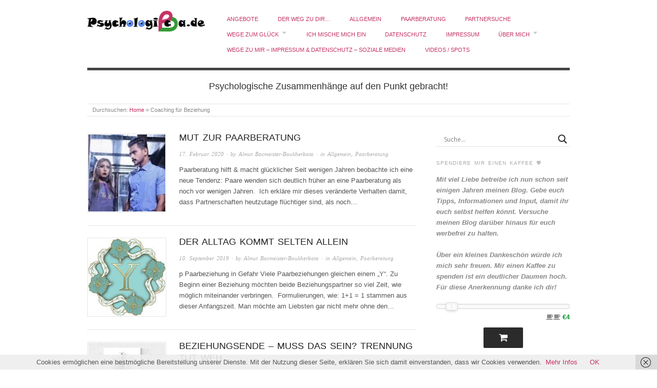

--- FILE ---
content_type: text/html; charset=UTF-8
request_url: https://psychologica.de/tag/coaching-fuer-beziehung/
body_size: 18291
content:
<!doctype html>
<html lang="de">
<head>
<meta http-equiv="Content-Type" content="text/html; charset=UTF-8" />
<meta http-equiv="X-UA-Compatible" content="IE=edge,chrome=1">
    
<!-- Mobile viewport optimized -->
<meta name="viewport" content="width=device-width,initial-scale=1">


<!-- Title -->
<link rel="profile" href="http://gmpg.org/xfn/11" />
<link rel="pingback" href="https://psychologica.de/xmlrpc.php" />

<!-- WP Head -->
<title>Coaching für Beziehung &#8211; Psychologica</title>
<meta name='robots' content='max-image-preview:large' />
	<style>img:is([sizes="auto" i], [sizes^="auto," i]) { contain-intrinsic-size: 3000px 1500px }</style>
	<meta name="generator" content="WordPress 6.8.3" />
<meta name="template" content="Origin 0.6.0" />
<link rel='dns-prefetch' href='//www.googletagmanager.com' />
<link rel='dns-prefetch' href='//stats.wp.com' />
<link rel='dns-prefetch' href='//netdna.bootstrapcdn.com' />
<link rel="alternate" type="application/rss+xml" title="Psychologica &raquo; Feed" href="https://psychologica.de/feed/" />
<link rel="alternate" type="application/rss+xml" title="Psychologica &raquo; Kommentar-Feed" href="https://psychologica.de/comments/feed/" />
<link rel="alternate" type="application/rss+xml" title="Psychologica &raquo; Coaching für Beziehung Schlagwort-Feed" href="https://psychologica.de/tag/coaching-fuer-beziehung/feed/" />
<script type="text/javascript">
/* <![CDATA[ */
window._wpemojiSettings = {"baseUrl":"https:\/\/s.w.org\/images\/core\/emoji\/16.0.1\/72x72\/","ext":".png","svgUrl":"https:\/\/s.w.org\/images\/core\/emoji\/16.0.1\/svg\/","svgExt":".svg","source":{"concatemoji":"https:\/\/psychologica.de\/wp-includes\/js\/wp-emoji-release.min.js?ver=6.8.3"}};
/*! This file is auto-generated */
!function(s,n){var o,i,e;function c(e){try{var t={supportTests:e,timestamp:(new Date).valueOf()};sessionStorage.setItem(o,JSON.stringify(t))}catch(e){}}function p(e,t,n){e.clearRect(0,0,e.canvas.width,e.canvas.height),e.fillText(t,0,0);var t=new Uint32Array(e.getImageData(0,0,e.canvas.width,e.canvas.height).data),a=(e.clearRect(0,0,e.canvas.width,e.canvas.height),e.fillText(n,0,0),new Uint32Array(e.getImageData(0,0,e.canvas.width,e.canvas.height).data));return t.every(function(e,t){return e===a[t]})}function u(e,t){e.clearRect(0,0,e.canvas.width,e.canvas.height),e.fillText(t,0,0);for(var n=e.getImageData(16,16,1,1),a=0;a<n.data.length;a++)if(0!==n.data[a])return!1;return!0}function f(e,t,n,a){switch(t){case"flag":return n(e,"\ud83c\udff3\ufe0f\u200d\u26a7\ufe0f","\ud83c\udff3\ufe0f\u200b\u26a7\ufe0f")?!1:!n(e,"\ud83c\udde8\ud83c\uddf6","\ud83c\udde8\u200b\ud83c\uddf6")&&!n(e,"\ud83c\udff4\udb40\udc67\udb40\udc62\udb40\udc65\udb40\udc6e\udb40\udc67\udb40\udc7f","\ud83c\udff4\u200b\udb40\udc67\u200b\udb40\udc62\u200b\udb40\udc65\u200b\udb40\udc6e\u200b\udb40\udc67\u200b\udb40\udc7f");case"emoji":return!a(e,"\ud83e\udedf")}return!1}function g(e,t,n,a){var r="undefined"!=typeof WorkerGlobalScope&&self instanceof WorkerGlobalScope?new OffscreenCanvas(300,150):s.createElement("canvas"),o=r.getContext("2d",{willReadFrequently:!0}),i=(o.textBaseline="top",o.font="600 32px Arial",{});return e.forEach(function(e){i[e]=t(o,e,n,a)}),i}function t(e){var t=s.createElement("script");t.src=e,t.defer=!0,s.head.appendChild(t)}"undefined"!=typeof Promise&&(o="wpEmojiSettingsSupports",i=["flag","emoji"],n.supports={everything:!0,everythingExceptFlag:!0},e=new Promise(function(e){s.addEventListener("DOMContentLoaded",e,{once:!0})}),new Promise(function(t){var n=function(){try{var e=JSON.parse(sessionStorage.getItem(o));if("object"==typeof e&&"number"==typeof e.timestamp&&(new Date).valueOf()<e.timestamp+604800&&"object"==typeof e.supportTests)return e.supportTests}catch(e){}return null}();if(!n){if("undefined"!=typeof Worker&&"undefined"!=typeof OffscreenCanvas&&"undefined"!=typeof URL&&URL.createObjectURL&&"undefined"!=typeof Blob)try{var e="postMessage("+g.toString()+"("+[JSON.stringify(i),f.toString(),p.toString(),u.toString()].join(",")+"));",a=new Blob([e],{type:"text/javascript"}),r=new Worker(URL.createObjectURL(a),{name:"wpTestEmojiSupports"});return void(r.onmessage=function(e){c(n=e.data),r.terminate(),t(n)})}catch(e){}c(n=g(i,f,p,u))}t(n)}).then(function(e){for(var t in e)n.supports[t]=e[t],n.supports.everything=n.supports.everything&&n.supports[t],"flag"!==t&&(n.supports.everythingExceptFlag=n.supports.everythingExceptFlag&&n.supports[t]);n.supports.everythingExceptFlag=n.supports.everythingExceptFlag&&!n.supports.flag,n.DOMReady=!1,n.readyCallback=function(){n.DOMReady=!0}}).then(function(){return e}).then(function(){var e;n.supports.everything||(n.readyCallback(),(e=n.source||{}).concatemoji?t(e.concatemoji):e.wpemoji&&e.twemoji&&(t(e.twemoji),t(e.wpemoji)))}))}((window,document),window._wpemojiSettings);
/* ]]> */
</script>
<link rel='stylesheet' id='style-css' href='https://psychologica.de/wp-content/themes/origin/style.css?ver=0.6.0' type='text/css' media='all' />
<link rel='stylesheet' id='font-awesome-css' href='//netdna.bootstrapcdn.com/font-awesome/4.7.0/css/font-awesome.css?ver=6.8.3' type='text/css' media='all' />
<link rel='stylesheet' id='jquery-noui-slider-css' href='https://psychologica.de/wp-content/plugins/tinycoffee/js/nouislider.jquery.min.css?ver=6.8.3' type='text/css' media='all' />
<link rel='stylesheet' id='tinycoffee-css' href='https://psychologica.de/wp-content/plugins/tinycoffee/css/tinycoffee.min.css?ver=0.3.0' type='text/css' media='all' />
<style id='wp-emoji-styles-inline-css' type='text/css'>

	img.wp-smiley, img.emoji {
		display: inline !important;
		border: none !important;
		box-shadow: none !important;
		height: 1em !important;
		width: 1em !important;
		margin: 0 0.07em !important;
		vertical-align: -0.1em !important;
		background: none !important;
		padding: 0 !important;
	}
</style>
<link rel='stylesheet' id='wp-block-library-css' href='https://psychologica.de/wp-includes/css/dist/block-library/style.min.css?ver=6.8.3' type='text/css' media='all' />
<style id='classic-theme-styles-inline-css' type='text/css'>
/*! This file is auto-generated */
.wp-block-button__link{color:#fff;background-color:#32373c;border-radius:9999px;box-shadow:none;text-decoration:none;padding:calc(.667em + 2px) calc(1.333em + 2px);font-size:1.125em}.wp-block-file__button{background:#32373c;color:#fff;text-decoration:none}
</style>
<link rel='stylesheet' id='mediaelement-css' href='https://psychologica.de/wp-includes/js/mediaelement/mediaelementplayer-legacy.min.css?ver=4.2.17' type='text/css' media='all' />
<link rel='stylesheet' id='wp-mediaelement-css' href='https://psychologica.de/wp-includes/js/mediaelement/wp-mediaelement.min.css?ver=6.8.3' type='text/css' media='all' />
<style id='jetpack-sharing-buttons-style-inline-css' type='text/css'>
.jetpack-sharing-buttons__services-list{display:flex;flex-direction:row;flex-wrap:wrap;gap:0;list-style-type:none;margin:5px;padding:0}.jetpack-sharing-buttons__services-list.has-small-icon-size{font-size:12px}.jetpack-sharing-buttons__services-list.has-normal-icon-size{font-size:16px}.jetpack-sharing-buttons__services-list.has-large-icon-size{font-size:24px}.jetpack-sharing-buttons__services-list.has-huge-icon-size{font-size:36px}@media print{.jetpack-sharing-buttons__services-list{display:none!important}}.editor-styles-wrapper .wp-block-jetpack-sharing-buttons{gap:0;padding-inline-start:0}ul.jetpack-sharing-buttons__services-list.has-background{padding:1.25em 2.375em}
</style>
<style id='global-styles-inline-css' type='text/css'>
:root{--wp--preset--aspect-ratio--square: 1;--wp--preset--aspect-ratio--4-3: 4/3;--wp--preset--aspect-ratio--3-4: 3/4;--wp--preset--aspect-ratio--3-2: 3/2;--wp--preset--aspect-ratio--2-3: 2/3;--wp--preset--aspect-ratio--16-9: 16/9;--wp--preset--aspect-ratio--9-16: 9/16;--wp--preset--color--black: #000000;--wp--preset--color--cyan-bluish-gray: #abb8c3;--wp--preset--color--white: #ffffff;--wp--preset--color--pale-pink: #f78da7;--wp--preset--color--vivid-red: #cf2e2e;--wp--preset--color--luminous-vivid-orange: #ff6900;--wp--preset--color--luminous-vivid-amber: #fcb900;--wp--preset--color--light-green-cyan: #7bdcb5;--wp--preset--color--vivid-green-cyan: #00d084;--wp--preset--color--pale-cyan-blue: #8ed1fc;--wp--preset--color--vivid-cyan-blue: #0693e3;--wp--preset--color--vivid-purple: #9b51e0;--wp--preset--gradient--vivid-cyan-blue-to-vivid-purple: linear-gradient(135deg,rgba(6,147,227,1) 0%,rgb(155,81,224) 100%);--wp--preset--gradient--light-green-cyan-to-vivid-green-cyan: linear-gradient(135deg,rgb(122,220,180) 0%,rgb(0,208,130) 100%);--wp--preset--gradient--luminous-vivid-amber-to-luminous-vivid-orange: linear-gradient(135deg,rgba(252,185,0,1) 0%,rgba(255,105,0,1) 100%);--wp--preset--gradient--luminous-vivid-orange-to-vivid-red: linear-gradient(135deg,rgba(255,105,0,1) 0%,rgb(207,46,46) 100%);--wp--preset--gradient--very-light-gray-to-cyan-bluish-gray: linear-gradient(135deg,rgb(238,238,238) 0%,rgb(169,184,195) 100%);--wp--preset--gradient--cool-to-warm-spectrum: linear-gradient(135deg,rgb(74,234,220) 0%,rgb(151,120,209) 20%,rgb(207,42,186) 40%,rgb(238,44,130) 60%,rgb(251,105,98) 80%,rgb(254,248,76) 100%);--wp--preset--gradient--blush-light-purple: linear-gradient(135deg,rgb(255,206,236) 0%,rgb(152,150,240) 100%);--wp--preset--gradient--blush-bordeaux: linear-gradient(135deg,rgb(254,205,165) 0%,rgb(254,45,45) 50%,rgb(107,0,62) 100%);--wp--preset--gradient--luminous-dusk: linear-gradient(135deg,rgb(255,203,112) 0%,rgb(199,81,192) 50%,rgb(65,88,208) 100%);--wp--preset--gradient--pale-ocean: linear-gradient(135deg,rgb(255,245,203) 0%,rgb(182,227,212) 50%,rgb(51,167,181) 100%);--wp--preset--gradient--electric-grass: linear-gradient(135deg,rgb(202,248,128) 0%,rgb(113,206,126) 100%);--wp--preset--gradient--midnight: linear-gradient(135deg,rgb(2,3,129) 0%,rgb(40,116,252) 100%);--wp--preset--font-size--small: 13px;--wp--preset--font-size--medium: 20px;--wp--preset--font-size--large: 36px;--wp--preset--font-size--x-large: 42px;--wp--preset--spacing--20: 0.44rem;--wp--preset--spacing--30: 0.67rem;--wp--preset--spacing--40: 1rem;--wp--preset--spacing--50: 1.5rem;--wp--preset--spacing--60: 2.25rem;--wp--preset--spacing--70: 3.38rem;--wp--preset--spacing--80: 5.06rem;--wp--preset--shadow--natural: 6px 6px 9px rgba(0, 0, 0, 0.2);--wp--preset--shadow--deep: 12px 12px 50px rgba(0, 0, 0, 0.4);--wp--preset--shadow--sharp: 6px 6px 0px rgba(0, 0, 0, 0.2);--wp--preset--shadow--outlined: 6px 6px 0px -3px rgba(255, 255, 255, 1), 6px 6px rgba(0, 0, 0, 1);--wp--preset--shadow--crisp: 6px 6px 0px rgba(0, 0, 0, 1);}:where(.is-layout-flex){gap: 0.5em;}:where(.is-layout-grid){gap: 0.5em;}body .is-layout-flex{display: flex;}.is-layout-flex{flex-wrap: wrap;align-items: center;}.is-layout-flex > :is(*, div){margin: 0;}body .is-layout-grid{display: grid;}.is-layout-grid > :is(*, div){margin: 0;}:where(.wp-block-columns.is-layout-flex){gap: 2em;}:where(.wp-block-columns.is-layout-grid){gap: 2em;}:where(.wp-block-post-template.is-layout-flex){gap: 1.25em;}:where(.wp-block-post-template.is-layout-grid){gap: 1.25em;}.has-black-color{color: var(--wp--preset--color--black) !important;}.has-cyan-bluish-gray-color{color: var(--wp--preset--color--cyan-bluish-gray) !important;}.has-white-color{color: var(--wp--preset--color--white) !important;}.has-pale-pink-color{color: var(--wp--preset--color--pale-pink) !important;}.has-vivid-red-color{color: var(--wp--preset--color--vivid-red) !important;}.has-luminous-vivid-orange-color{color: var(--wp--preset--color--luminous-vivid-orange) !important;}.has-luminous-vivid-amber-color{color: var(--wp--preset--color--luminous-vivid-amber) !important;}.has-light-green-cyan-color{color: var(--wp--preset--color--light-green-cyan) !important;}.has-vivid-green-cyan-color{color: var(--wp--preset--color--vivid-green-cyan) !important;}.has-pale-cyan-blue-color{color: var(--wp--preset--color--pale-cyan-blue) !important;}.has-vivid-cyan-blue-color{color: var(--wp--preset--color--vivid-cyan-blue) !important;}.has-vivid-purple-color{color: var(--wp--preset--color--vivid-purple) !important;}.has-black-background-color{background-color: var(--wp--preset--color--black) !important;}.has-cyan-bluish-gray-background-color{background-color: var(--wp--preset--color--cyan-bluish-gray) !important;}.has-white-background-color{background-color: var(--wp--preset--color--white) !important;}.has-pale-pink-background-color{background-color: var(--wp--preset--color--pale-pink) !important;}.has-vivid-red-background-color{background-color: var(--wp--preset--color--vivid-red) !important;}.has-luminous-vivid-orange-background-color{background-color: var(--wp--preset--color--luminous-vivid-orange) !important;}.has-luminous-vivid-amber-background-color{background-color: var(--wp--preset--color--luminous-vivid-amber) !important;}.has-light-green-cyan-background-color{background-color: var(--wp--preset--color--light-green-cyan) !important;}.has-vivid-green-cyan-background-color{background-color: var(--wp--preset--color--vivid-green-cyan) !important;}.has-pale-cyan-blue-background-color{background-color: var(--wp--preset--color--pale-cyan-blue) !important;}.has-vivid-cyan-blue-background-color{background-color: var(--wp--preset--color--vivid-cyan-blue) !important;}.has-vivid-purple-background-color{background-color: var(--wp--preset--color--vivid-purple) !important;}.has-black-border-color{border-color: var(--wp--preset--color--black) !important;}.has-cyan-bluish-gray-border-color{border-color: var(--wp--preset--color--cyan-bluish-gray) !important;}.has-white-border-color{border-color: var(--wp--preset--color--white) !important;}.has-pale-pink-border-color{border-color: var(--wp--preset--color--pale-pink) !important;}.has-vivid-red-border-color{border-color: var(--wp--preset--color--vivid-red) !important;}.has-luminous-vivid-orange-border-color{border-color: var(--wp--preset--color--luminous-vivid-orange) !important;}.has-luminous-vivid-amber-border-color{border-color: var(--wp--preset--color--luminous-vivid-amber) !important;}.has-light-green-cyan-border-color{border-color: var(--wp--preset--color--light-green-cyan) !important;}.has-vivid-green-cyan-border-color{border-color: var(--wp--preset--color--vivid-green-cyan) !important;}.has-pale-cyan-blue-border-color{border-color: var(--wp--preset--color--pale-cyan-blue) !important;}.has-vivid-cyan-blue-border-color{border-color: var(--wp--preset--color--vivid-cyan-blue) !important;}.has-vivid-purple-border-color{border-color: var(--wp--preset--color--vivid-purple) !important;}.has-vivid-cyan-blue-to-vivid-purple-gradient-background{background: var(--wp--preset--gradient--vivid-cyan-blue-to-vivid-purple) !important;}.has-light-green-cyan-to-vivid-green-cyan-gradient-background{background: var(--wp--preset--gradient--light-green-cyan-to-vivid-green-cyan) !important;}.has-luminous-vivid-amber-to-luminous-vivid-orange-gradient-background{background: var(--wp--preset--gradient--luminous-vivid-amber-to-luminous-vivid-orange) !important;}.has-luminous-vivid-orange-to-vivid-red-gradient-background{background: var(--wp--preset--gradient--luminous-vivid-orange-to-vivid-red) !important;}.has-very-light-gray-to-cyan-bluish-gray-gradient-background{background: var(--wp--preset--gradient--very-light-gray-to-cyan-bluish-gray) !important;}.has-cool-to-warm-spectrum-gradient-background{background: var(--wp--preset--gradient--cool-to-warm-spectrum) !important;}.has-blush-light-purple-gradient-background{background: var(--wp--preset--gradient--blush-light-purple) !important;}.has-blush-bordeaux-gradient-background{background: var(--wp--preset--gradient--blush-bordeaux) !important;}.has-luminous-dusk-gradient-background{background: var(--wp--preset--gradient--luminous-dusk) !important;}.has-pale-ocean-gradient-background{background: var(--wp--preset--gradient--pale-ocean) !important;}.has-electric-grass-gradient-background{background: var(--wp--preset--gradient--electric-grass) !important;}.has-midnight-gradient-background{background: var(--wp--preset--gradient--midnight) !important;}.has-small-font-size{font-size: var(--wp--preset--font-size--small) !important;}.has-medium-font-size{font-size: var(--wp--preset--font-size--medium) !important;}.has-large-font-size{font-size: var(--wp--preset--font-size--large) !important;}.has-x-large-font-size{font-size: var(--wp--preset--font-size--x-large) !important;}
:where(.wp-block-post-template.is-layout-flex){gap: 1.25em;}:where(.wp-block-post-template.is-layout-grid){gap: 1.25em;}
:where(.wp-block-columns.is-layout-flex){gap: 2em;}:where(.wp-block-columns.is-layout-grid){gap: 2em;}
:root :where(.wp-block-pullquote){font-size: 1.5em;line-height: 1.6;}
</style>
<link rel='stylesheet' id='ts_fab_css-css' href='https://psychologica.de/wp-content/plugins/fancier-author-box/css/ts-fab.min.css?ver=1.4' type='text/css' media='all' />
<link rel='stylesheet' id='video_popup_close_icon-css' href='https://psychologica.de/wp-content/plugins/video-popup/css/vp-close-icon/close-button-icon.css?ver=1769057372' type='text/css' media='all' />
<link rel='stylesheet' id='oba_youtubepopup_css-css' href='https://psychologica.de/wp-content/plugins/video-popup/css/YouTubePopUp.css?ver=1769057372' type='text/css' media='all' />
<link rel='stylesheet' id='ppress-frontend-css' href='https://psychologica.de/wp-content/plugins/wp-user-avatar/assets/css/frontend.min.css?ver=4.16.5' type='text/css' media='all' />
<link rel='stylesheet' id='ppress-flatpickr-css' href='https://psychologica.de/wp-content/plugins/wp-user-avatar/assets/flatpickr/flatpickr.min.css?ver=4.16.5' type='text/css' media='all' />
<link rel='stylesheet' id='ppress-select2-css' href='https://psychologica.de/wp-content/plugins/wp-user-avatar/assets/select2/select2.min.css?ver=6.8.3' type='text/css' media='all' />
<link rel='stylesheet' id='category-sticky-post-css' href='https://psychologica.de/wp-content/plugins/category-sticky-post/css/plugin.css?ver=6.8.3' type='text/css' media='all' />
<link rel='stylesheet' id='origin_fancybox-stylesheet-css' href='https://psychologica.de/wp-content/themes/origin/js/fancybox/jquery.fancybox-1.3.4.css?ver=1' type='text/css' media='screen' />
<link rel='stylesheet' id='wpdreams-asl-basic-css' href='https://psychologica.de/wp-content/plugins/ajax-search-lite/css/style.basic.css?ver=4.13.1' type='text/css' media='all' />
<link rel='stylesheet' id='wpdreams-asl-instance-css' href='https://psychologica.de/wp-content/plugins/ajax-search-lite/css/style-underline.css?ver=4.13.1' type='text/css' media='all' />
<script type="text/javascript" src="https://psychologica.de/wp-includes/js/jquery/jquery.min.js?ver=3.7.1" id="jquery-core-js"></script>
<script type="text/javascript" src="https://psychologica.de/wp-includes/js/jquery/jquery-migrate.min.js?ver=3.4.1" id="jquery-migrate-js"></script>
<script type="text/javascript" src="https://psychologica.de/wp-content/plugins/fancier-author-box/js/ts-fab.min.js?ver=1.4" id="ts_fab_js-js"></script>
<script type="text/javascript" src="https://psychologica.de/wp-content/plugins/video-popup/js/YouTubePopUp.jquery.js?ver=1769057372" id="oba_youtubepopup_plugin-js"></script>
<script type="text/javascript" src="https://psychologica.de/wp-content/plugins/video-popup/js/YouTubePopUp.js?ver=1769057372" id="oba_youtubepopup_activate-js"></script>
<script type="text/javascript" src="https://psychologica.de/wp-content/plugins/wp-user-avatar/assets/flatpickr/flatpickr.min.js?ver=4.16.5" id="ppress-flatpickr-js"></script>
<script type="text/javascript" src="https://psychologica.de/wp-content/plugins/wp-user-avatar/assets/select2/select2.min.js?ver=4.16.5" id="ppress-select2-js"></script>

<!-- Google Tag (gtac.js) durch Site-Kit hinzugefügt -->
<!-- Von Site Kit hinzugefügtes Google-Analytics-Snippet -->
<script type="text/javascript" src="https://www.googletagmanager.com/gtag/js?id=G-DWG8E5XR61" id="google_gtagjs-js" async></script>
<script type="text/javascript" id="google_gtagjs-js-after">
/* <![CDATA[ */
window.dataLayer = window.dataLayer || [];function gtag(){dataLayer.push(arguments);}
gtag("set","linker",{"domains":["psychologica.de"]});
gtag("js", new Date());
gtag("set", "developer_id.dZTNiMT", true);
gtag("config", "G-DWG8E5XR61");
/* ]]> */
</script>
<link rel="https://api.w.org/" href="https://psychologica.de/wp-json/" /><link rel="alternate" title="JSON" type="application/json" href="https://psychologica.de/wp-json/wp/v2/tags/1125" /><link rel="EditURI" type="application/rsd+xml" title="RSD" href="https://psychologica.de/xmlrpc.php?rsd" />
		<!-- Custom Logo: hide header text -->
		<style id="custom-logo-css" type="text/css">
			.site-title, .site-description {
				position: absolute;
				clip-path: inset(50%);
			}
		</style>
		<link type="text/css" rel="stylesheet" href="http://psychologica.de/wp-content/plugins/category-rss-widget-menu/wp_cat_rss_style.css" />
<meta name="generator" content="Site Kit by Google 1.159.0" />		<script type='text/javascript'>
			var video_popup_unprm_general_settings = {
    			'unprm_r_border': ''
			};
		</script>
		<style>img#wpstats{display:none}</style>
		
	<style type="text/css">

		/* Font size. */
					html { font-size: 16px; }
		
		/* Font family. */
					body { font-family: 'Helvetica', serif; }
		
		/* Link color. */
					a, a:visited, #footer a:hover, .entry-title a:hover { color: #c53366; }
			#respond #submit, .button, a.button, .wpcf7-submit, #loginform .button-primary { background-color: #c53366; }
				a:hover, a:focus { color: #000; }

		/* Custom CSS. */
		
	
	</style>	

				<link rel="preconnect" href="https://fonts.gstatic.com" crossorigin />
				<link rel="preload" as="style" href="//fonts.googleapis.com/css?family=Open+Sans&display=swap" />
				<link rel="stylesheet" href="//fonts.googleapis.com/css?family=Open+Sans&display=swap" media="all" />
							            <style>
				            
					div[id*='ajaxsearchlitesettings'].searchsettings .asl_option_inner label {
						font-size: 0px !important;
						color: rgba(0, 0, 0, 0);
					}
					div[id*='ajaxsearchlitesettings'].searchsettings .asl_option_inner label:after {
						font-size: 11px !important;
						position: absolute;
						top: 0;
						left: 0;
						z-index: 1;
					}
					.asl_w_container {
						width: 100%;
						margin: 0px 0px 0px 0px;
						min-width: 200px;
					}
					div[id*='ajaxsearchlite'].asl_m {
						width: 100%;
					}
					div[id*='ajaxsearchliteres'].wpdreams_asl_results div.resdrg span.highlighted {
						font-weight: bold;
						color: rgba(217, 49, 43, 1);
						background-color: rgba(238, 238, 238, 1);
					}
					div[id*='ajaxsearchliteres'].wpdreams_asl_results .results img.asl_image {
						width: 70px;
						height: 70px;
						object-fit: cover;
					}
					div[id*='ajaxsearchlite'].asl_r .results {
						max-height: auto;
					}
					div[id*='ajaxsearchlite'].asl_r {
						position: absolute;
					}
				
						div.asl_r.asl_w.vertical .results .item::after {
							display: block;
							position: absolute;
							bottom: 0;
							content: '';
							height: 1px;
							width: 100%;
							background: #D8D8D8;
						}
						div.asl_r.asl_w.vertical .results .item.asl_last_item::after {
							display: none;
						}
								            </style>
			            		<style type="text/css" id="wp-custom-css">
			/*
Füge deinen eigenen CSS-Code nach diesem Kommentar hinter dem abschließenden Schrägstrich ein. 

Klicke auf das Hilfe-Symbol oben, um mehr zu erfahren.
*/

#branding {
  margin-top: 16px;
  margin-left: -4px;
  text-align: center;
}

#menu-primary li a {
    margin-left: 3.4em;
}
.hentry .entry-title {
 font-size: 18px;
 color: #ccc;
}
h2 {
  font-size: 15px;
}
#site-description {
  font-size: 18px;
}
.single-thumbnail {
  display: none;
}
		</style>
		
</head>

<body class="wordpress  de_DE parent-theme y2026 m01 d22 h06 thursday logged-out custom-header archive taxonomy taxonomy-post_tag taxonomy-post_tag-coaching-fuer-beziehung">

	
	<div id="container">
		
		<div class="wrap">

				
			<div id="header">
	
					
					<div id="branding">
						
							<a href="https://psychologica.de/" class="custom-logo-link" rel="home"><img width="245" height="50" src="https://psychologica.de/wp-content/uploads/PsychLogo240x50.jpg" class="custom-logo" alt="Psychologica" decoding="async" /></a>											<div class="site-title"><a href="https://psychologica.de/" rel="home">Psychologica</a></div>
				
											
					</div><!-- #branding -->
					
					
	
	<div id="menu-primary" class="site-navigation menu-container" role="navigation">

		<span class="menu-toggle">Menu</span>

		
		<div class="menu"><ul id="menu-primary-items" class="nav-menu"><li id="menu-item-5010" class="menu-item menu-item-type-post_type menu-item-object-page menu-item-5010"><a href="https://psychologica.de/angebote/">Angebote</a></li>
<li id="menu-item-4989" class="menu-item menu-item-type-post_type menu-item-object-page menu-item-home menu-item-4989"><a href="https://psychologica.de/">Der Weg zu dir…</a></li>
<li id="menu-item-4997" class="menu-item menu-item-type-taxonomy menu-item-object-category menu-item-4997"><a href="https://psychologica.de/category/allgemein/">Allgemein</a></li>
<li id="menu-item-5000" class="menu-item menu-item-type-taxonomy menu-item-object-category menu-item-5000"><a href="https://psychologica.de/category/paarberatung/">Paarberatung</a></li>
<li id="menu-item-5001" class="menu-item menu-item-type-taxonomy menu-item-object-category menu-item-5001"><a href="https://psychologica.de/category/partnersuche/">Partnersuche</a></li>
<li id="menu-item-5004" class="menu-item menu-item-type-taxonomy menu-item-object-category menu-item-has-children menu-item-5004"><a href="https://psychologica.de/category/wege-zum-glueck/">Wege zum Glück</a>
<ul class="sub-menu">
	<li id="menu-item-5002" class="menu-item menu-item-type-taxonomy menu-item-object-category menu-item-5002"><a href="https://psychologica.de/category/tipps-fuer-deine-gesundheit/">Tipps für deine Gesundheit</a></li>
</ul>
</li>
<li id="menu-item-4999" class="menu-item menu-item-type-taxonomy menu-item-object-category menu-item-4999"><a href="https://psychologica.de/category/ich-mische-mich-ein/">Ich mische mich ein</a></li>
<li id="menu-item-4990" class="menu-item menu-item-type-post_type menu-item-object-page menu-item-4990"><a href="https://psychologica.de/datenschutz/">Datenschutz</a></li>
<li id="menu-item-4992" class="menu-item menu-item-type-post_type menu-item-object-page menu-item-4992"><a href="https://psychologica.de/impressum/">Impressum</a></li>
<li id="menu-item-4994" class="menu-item menu-item-type-post_type menu-item-object-page menu-item-has-children menu-item-4994"><a href="https://psychologica.de/ueber-mich/">Über mich</a>
<ul class="sub-menu">
	<li id="menu-item-4993" class="menu-item menu-item-type-post_type menu-item-object-page menu-item-4993"><a href="https://psychologica.de/klienten-meinungen/">Klientenmeinungen</a></li>
</ul>
</li>
<li id="menu-item-4996" class="menu-item menu-item-type-post_type menu-item-object-page menu-item-4996"><a href="https://psychologica.de/wege-zu-mir/">Wege zu mir – Impressum &#038; Datenschutz – Soziale Medien</a></li>
<li id="menu-item-4995" class="menu-item menu-item-type-post_type menu-item-object-page menu-item-4995"><a href="https://psychologica.de/videos/">Videos / Spots</a></li>
</ul></div>
		
	</div><!-- #menu-primary .menu-container -->

	
					
					<div id="site-description"><span>Psychologische Zusammenhänge auf den Punkt gebracht!</span></div>	
						
				
		<div class="breadcrumb-trail breadcrumbs" itemprop="breadcrumb">
			<span class="trail-browse">Durchsuchen:</span> <span class="trail-begin"><a href="https://psychologica.de" title="Psychologica">Home</a></span>
			 <span class="sep">&raquo;</span> <span class="trail-end">Coaching für Beziehung</span>
		</div>	
			</div><!-- #header -->
	
				
				
			<div id="main">
	
				
	
	<div id="content">

		
		<div class="hfeed">

			
				
					
					<div id="post-5866" class="hentry post publish post-1 odd author-admin category-allgemein category-paarberatung post_tag-arbeit-an-der-beziehung post_tag-beratung post_tag-beziehungsarbeit post_tag-beziehungsprobleme post_tag-coaching-fuer-beziehung post_tag-eheberatung post_tag-ehetherapie post_tag-erfahrung post_tag-gefuehle post_tag-hilfe post_tag-liebe post_tag-paarberatung post_tag-paartherapie post_tag-sitzung post_tag-sitzungsdauer post_tag-therapiesitzung post_tag-unterstuetzung">		

						
						<a href="https://psychologica.de/mut-zur-paarberatung/" title="Mut zur Paarberatung"><img src="https://psychologica.de/wp-content/uploads/41E1802B-454D-4C85-B1DC-82480F65C8F6-150x150.jpeg" alt="Mut zur Paarberatung" class="thumbnail" /></a>
						<h1 class="post-title entry-title"><a href="https://psychologica.de/mut-zur-paarberatung/" title="Mut zur Paarberatung" rel="bookmark">Mut zur Paarberatung</a></h1>

						<div class="byline"><a href="https://psychologica.de/mut-zur-paarberatung/">17. Februar 2020</a> &middot; by <a href="https://psychologica.de/author/admin/" title="Beiträge von Almut Bacmeister-Boukherbata" rel="author">Almut Bacmeister-Boukherbata</a> &middot; in <a href="https://psychologica.de/category/allgemein/" rel="category tag">Allgemein</a>, <a href="https://psychologica.de/category/paarberatung/" rel="category tag">Paarberatung</a>  </div>

						<div class="entry-summary">
							
							<p>Paarberatung hilft &amp; macht glücklicher Seit wenigen Jahren beobachte ich eine neue Tendenz: Paare wenden sich deutlich früher an eine Paarberatung als noch vor wenigen Jahren.  Ich erkläre mir dieses veränderte Verhalten damit, dass Partnerschaften heutzutage flüchtiger sind, als noch&#8230;</p>
							
														
						</div><!-- .entry-summary -->

						
					</div><!-- .hentry -->

					
				
					
					<div id="post-5385" class="hentry post publish post-2 even alt author-admin category-allgemein category-paarberatung post_tag-alltag post_tag-alltag-entgegen-wirken post_tag-an-der-beziehung-arbeiten post_tag-beziehung post_tag-beziehung-in-gefahr post_tag-beziehungsarbeit post_tag-coaching-fuer-beziehung post_tag-eheberatung post_tag-gefahren-erkennen post_tag-paarberatung post_tag-partnerschaft">		

						
						<a href="https://psychologica.de/der-alltag-kommt-selten-allein/" title="Der Alltag kommt selten allein"><img src="https://psychologica.de/wp-content/uploads/8EEED6E7-B3CB-40AE-9FEF-5134F007B771-150x150.jpeg" alt="Der Alltag kommt selten allein" class="thumbnail" /></a>
						<h1 class="post-title entry-title"><a href="https://psychologica.de/der-alltag-kommt-selten-allein/" title="Der Alltag kommt selten allein" rel="bookmark">Der Alltag kommt selten allein</a></h1>

						<div class="byline"><a href="https://psychologica.de/der-alltag-kommt-selten-allein/">10. September 2019</a> &middot; by <a href="https://psychologica.de/author/admin/" title="Beiträge von Almut Bacmeister-Boukherbata" rel="author">Almut Bacmeister-Boukherbata</a> &middot; in <a href="https://psychologica.de/category/allgemein/" rel="category tag">Allgemein</a>, <a href="https://psychologica.de/category/paarberatung/" rel="category tag">Paarberatung</a>  </div>

						<div class="entry-summary">
							
							<p>p Paarbeziehung in Gefahr Viele Paarbeziehungen gleichen einem „Y“. Zu Beginn einer Beziehung möchten beide Beziehungspartner so viel Zeit, wie möglich miteinander verbringen.  Formulierungen, wie: 1+1 = 1 stammen aus dieser Anfangszeit. Man möchte am Liebsten gar nicht mehr ohne den&#8230;</p>
							
														
						</div><!-- .entry-summary -->

						
					</div><!-- .hentry -->

					
				
					
					<div id="post-3890" class="hentry post publish post-3 odd author-admin category-allgemein category-paarberatung post_tag-beziehungsende post_tag-beziehungsorientierte-gespraechsform post_tag-coaching-fuer-beziehung post_tag-eheberatung post_tag-ehetherapie post_tag-ende-einer-beziehung post_tag-es-nicht-zur-trennung-kommen-lasssen post_tag-gespraech post_tag-gespraeche post_tag-gespraechspartner-ernst-nehmen post_tag-handtuch-werfen post_tag-hilfe-fuer-partnerschaft post_tag-ich-will-mich-trennen post_tag-kommunikation post_tag-paarberatung post_tag-paartherapie post_tag-partner post_tag-partnerin post_tag-scheidung post_tag-scheidung-vermeiden post_tag-tauziehen post_tag-trennung post_tag-trennungswille">		

						
						<a href="https://psychologica.de/beziehungsende-muss-das-sein-trennung-tut-weh/" title="Beziehungsende - muss das sein? Trennung tut weh"><img src="https://psychologica.de/wp-content/uploads/Trennung-©-mohamed_hassan-pixabay.com-home-3216701_640-150x150.jpg" alt="Beziehungsende - muss das sein? Trennung tut weh" class="thumbnail" /></a>
						<h1 class="post-title entry-title"><a href="https://psychologica.de/beziehungsende-muss-das-sein-trennung-tut-weh/" title="Beziehungsende &#8211; muss das sein? Trennung tut weh" rel="bookmark">Beziehungsende &#8211; muss das sein? Trennung tut weh</a></h1>

						<div class="byline"><a href="https://psychologica.de/beziehungsende-muss-das-sein-trennung-tut-weh/">12. März 2018</a> &middot; by <a href="https://psychologica.de/author/admin/" title="Beiträge von Almut Bacmeister-Boukherbata" rel="author">Almut Bacmeister-Boukherbata</a> &middot; in <a href="https://psychologica.de/category/allgemein/" rel="category tag">Allgemein</a>, <a href="https://psychologica.de/category/paarberatung/" rel="category tag">Paarberatung</a>  </div>

						<div class="entry-summary">
							
							<p>Eine Beziehung retten  &#8222;Wehret den Anfängen&#8220;, ein Satz, der auch bei Beziehungen seine Bedeutung findet. Wer nämlich früh in seiner Beziehung einem Beziehungsende vorbeugt, der hat gute Chancen, niemals eine Trennung hinnehmen zu müssen. Was aber ist damit gemeint? Wie&#8230;</p>
							
														
						</div><!-- .entry-summary -->

						
					</div><!-- .hentry -->

					
				
			
		</div><!-- .hfeed -->

		
		
	
	
	</div><!-- #content -->

	
				
	
	<div id="sidebar-primary" class="sidebar">

		
		<section id="search-3" class="widget widget_search widget-widget_search"><div class="asl_w_container asl_w_container_1" data-id="1" data-instance="1">
	<div id='ajaxsearchlite1'
		 data-id="1"
		 data-instance="1"
		 class="asl_w asl_m asl_m_1 asl_m_1_1">
		<div class="probox">

	
	<div class='prosettings' style='display:none;' data-opened=0>
				<div class='innericon'>
			<svg version="1.1" xmlns="http://www.w3.org/2000/svg" xmlns:xlink="http://www.w3.org/1999/xlink" x="0px" y="0px" width="22" height="22" viewBox="0 0 512 512" enable-background="new 0 0 512 512" xml:space="preserve">
					<polygon transform = "rotate(90 256 256)" points="142.332,104.886 197.48,50 402.5,256 197.48,462 142.332,407.113 292.727,256 "/>
				</svg>
		</div>
	</div>

	
	
	<div class='proinput'>
        <form role="search" action='#' autocomplete="off"
			  aria-label="Search form">
			<input aria-label="Search input"
				   type='search' class='orig'
				   tabindex="0"
				   name='phrase'
				   placeholder='Suche...'
				   value=''
				   autocomplete="off"/>
			<input aria-label="Search autocomplete input"
				   type='text'
				   class='autocomplete'
				   tabindex="-1"
				   name='phrase'
				   value=''
				   autocomplete="off" disabled/>
			<input type='submit' value="Start search" style='width:0; height: 0; visibility: hidden;'>
		</form>
	</div>

	
	
	<button class='promagnifier' tabindex="0" aria-label="Search magnifier button">
				<span class='innericon' style="display:block;">
			<svg version="1.1" xmlns="http://www.w3.org/2000/svg" xmlns:xlink="http://www.w3.org/1999/xlink" x="0px" y="0px" width="22" height="22" viewBox="0 0 512 512" enable-background="new 0 0 512 512" xml:space="preserve">
					<path d="M460.355,421.59L353.844,315.078c20.041-27.553,31.885-61.437,31.885-98.037
						C385.729,124.934,310.793,50,218.686,50C126.58,50,51.645,124.934,51.645,217.041c0,92.106,74.936,167.041,167.041,167.041
						c34.912,0,67.352-10.773,94.184-29.158L419.945,462L460.355,421.59z M100.631,217.041c0-65.096,52.959-118.056,118.055-118.056
						c65.098,0,118.057,52.959,118.057,118.056c0,65.096-52.959,118.056-118.057,118.056C153.59,335.097,100.631,282.137,100.631,217.041
						z"/>
				</svg>
		</span>
	</button>

	
	
	<div class='proloading'>

		<div class="asl_loader"><div class="asl_loader-inner asl_simple-circle"></div></div>

			</div>

			<div class='proclose'>
			<svg version="1.1" xmlns="http://www.w3.org/2000/svg" xmlns:xlink="http://www.w3.org/1999/xlink" x="0px"
				 y="0px"
				 width="12" height="12" viewBox="0 0 512 512" enable-background="new 0 0 512 512"
				 xml:space="preserve">
				<polygon points="438.393,374.595 319.757,255.977 438.378,137.348 374.595,73.607 255.995,192.225 137.375,73.622 73.607,137.352 192.246,255.983 73.622,374.625 137.352,438.393 256.002,319.734 374.652,438.378 "/>
			</svg>
		</div>
	
	
</div>	</div>
	<div class='asl_data_container' style="display:none !important;">
		<div class="asl_init_data wpdreams_asl_data_ct"
	 style="display:none !important;"
	 id="asl_init_id_1"
	 data-asl-id="1"
	 data-asl-instance="1"
	 data-asldata="[base64]"></div>	<div id="asl_hidden_data">
		<svg style="position:absolute" height="0" width="0">
			<filter id="aslblur">
				<feGaussianBlur in="SourceGraphic" stdDeviation="4"/>
			</filter>
		</svg>
		<svg style="position:absolute" height="0" width="0">
			<filter id="no_aslblur"></filter>
		</svg>
	</div>
	</div>

	<div id='ajaxsearchliteres1'
	 class='vertical wpdreams_asl_results asl_w asl_r asl_r_1 asl_r_1_1'>

	
	<div class="results">

		
		<div class="resdrg">
		</div>

		
	</div>

	
	
</div>

	<div id='__original__ajaxsearchlitesettings1'
		 data-id="1"
		 class="searchsettings wpdreams_asl_settings asl_w asl_s asl_s_1">
		<form name='options'
	  aria-label="Search settings form"
	  autocomplete = 'off'>

	
	
	<input type="hidden" name="filters_changed" style="display:none;" value="0">
	<input type="hidden" name="filters_initial" style="display:none;" value="1">

	<div class="asl_option_inner hiddend">
		<input type='hidden' name='qtranslate_lang' id='qtranslate_lang1'
			   value='0'/>
	</div>

	
	
	<fieldset class="asl_sett_scroll">
		<legend style="display: none;">Generic selectors</legend>
		<div class="asl_option hiddend" tabindex="0">
			<div class="asl_option_inner">
				<input type="checkbox" value="exact"
					   aria-label="Exact matches only"
					   name="asl_gen[]" />
				<div class="asl_option_checkbox"></div>
			</div>
			<div class="asl_option_label">
				Exact matches only			</div>
		</div>
		<div class="asl_option" tabindex="0">
			<div class="asl_option_inner">
				<input type="checkbox" value="title"
					   aria-label="Titel durchsuchen"
					   name="asl_gen[]"  checked="checked"/>
				<div class="asl_option_checkbox"></div>
			</div>
			<div class="asl_option_label">
				Titel durchsuchen			</div>
		</div>
		<div class="asl_option" tabindex="0">
			<div class="asl_option_inner">
				<input type="checkbox" value="content"
					   aria-label="Inhalte durchsuchen"
					   name="asl_gen[]"  checked="checked"/>
				<div class="asl_option_checkbox"></div>
			</div>
			<div class="asl_option_label">
				Inhalte durchsuchen			</div>
		</div>
		<div class="asl_option_inner hiddend">
			<input type="checkbox" value="excerpt"
				   aria-label="Search in excerpt"
				   name="asl_gen[]" />
			<div class="asl_option_checkbox"></div>
		</div>
	</fieldset>
	<fieldset class="asl_sett_scroll">
		<legend style="display: none;">Post Type Selectors</legend>
					<div class="asl_option_inner hiddend">
				<input type="checkbox" value="post"
					   aria-label="Hidden option, ignore please"
					   name="customset[]" checked="checked"/>
			</div>
						<div class="asl_option_inner hiddend">
				<input type="checkbox" value="page"
					   aria-label="Hidden option, ignore please"
					   name="customset[]" checked="checked"/>
			</div>
				</fieldset>
	
		<fieldset>
							<legend>Nach Kategorien filtern</legend>
						<div class='categoryfilter asl_sett_scroll'>
									<div class="asl_option" tabindex="0">
						<div class="asl_option_inner">
							<input type="checkbox" value="2333"
								   aria-label="! Без рубрики"
								   name="categoryset[]" checked="checked"/>
							<div class="asl_option_checkbox"></div>
						</div>
						<div class="asl_option_label">
							! Без рубрики						</div>
					</div>
										<div class="asl_option" tabindex="0">
						<div class="asl_option_inner">
							<input type="checkbox" value="1"
								   aria-label="Allgemein"
								   name="categoryset[]" checked="checked"/>
							<div class="asl_option_checkbox"></div>
						</div>
						<div class="asl_option_label">
							Allgemein						</div>
					</div>
										<div class="asl_option" tabindex="0">
						<div class="asl_option_inner">
							<input type="checkbox" value="1750"
								   aria-label="Angebote"
								   name="categoryset[]" checked="checked"/>
							<div class="asl_option_checkbox"></div>
						</div>
						<div class="asl_option_label">
							Angebote						</div>
					</div>
										<div class="asl_option" tabindex="0">
						<div class="asl_option_inner">
							<input type="checkbox" value="7"
								   aria-label="Fantasiereisen"
								   name="categoryset[]" checked="checked"/>
							<div class="asl_option_checkbox"></div>
						</div>
						<div class="asl_option_label">
							Fantasiereisen						</div>
					</div>
										<div class="asl_option" tabindex="0">
						<div class="asl_option_inner">
							<input type="checkbox" value="140"
								   aria-label="Ich mische mich ein"
								   name="categoryset[]" checked="checked"/>
							<div class="asl_option_checkbox"></div>
						</div>
						<div class="asl_option_label">
							Ich mische mich ein						</div>
					</div>
										<div class="asl_option" tabindex="0">
						<div class="asl_option_inner">
							<input type="checkbox" value="4"
								   aria-label="Paarberatung"
								   name="categoryset[]" checked="checked"/>
							<div class="asl_option_checkbox"></div>
						</div>
						<div class="asl_option_label">
							Paarberatung						</div>
					</div>
										<div class="asl_option" tabindex="0">
						<div class="asl_option_inner">
							<input type="checkbox" value="3"
								   aria-label="Partnersuche"
								   name="categoryset[]" checked="checked"/>
							<div class="asl_option_checkbox"></div>
						</div>
						<div class="asl_option_label">
							Partnersuche						</div>
					</div>
										<div class="asl_option" tabindex="0">
						<div class="asl_option_inner">
							<input type="checkbox" value="722"
								   aria-label="Tipps für deine Gesundheit"
								   name="categoryset[]" checked="checked"/>
							<div class="asl_option_checkbox"></div>
						</div>
						<div class="asl_option_label">
							Tipps für deine Gesundheit						</div>
					</div>
										<div class="asl_option" tabindex="0">
						<div class="asl_option_inner">
							<input type="checkbox" value="94"
								   aria-label="Videos"
								   name="categoryset[]" checked="checked"/>
							<div class="asl_option_checkbox"></div>
						</div>
						<div class="asl_option_label">
							Videos						</div>
					</div>
										<div class="asl_option" tabindex="0">
						<div class="asl_option_inner">
							<input type="checkbox" value="5"
								   aria-label="Wege zum Glück"
								   name="categoryset[]" checked="checked"/>
							<div class="asl_option_checkbox"></div>
						</div>
						<div class="asl_option_label">
							Wege zum Glück						</div>
					</div>
					
			</div>
		</fieldset>
		</form>
	</div>
</div></section>		<section id="coffee_widget-2" class="widget widget_coffee_widget widget-widget_coffee_widget">							<h3 class="widget-title">Spendiere mir einen Kaffee  💖</h3>											<div class="tiny_coffee tiny_coffee_widget">
						<section class="modal-body" data-icon="coffee" data-price="2" data-rate="1" data-currency="€%s" data-hash="#coffee" data-default="2">											<div class="tiny_coffee_text">
							<p><b><i>Mit viel Liebe betreibe ich nun schon seit einigen Jahren meinen Blog. Gebe euch Tipps, Informationen und Input, damit ihr euch selbst helfen könnt. Versuche meinen Blog darüber hinaus für euch werbefrei zu halten.  </br></br>Über ein kleines Dankeschön würde ich mich sehr freuen. Mir einen Kaffee zu spenden ist ein deutlicher Daumen hoch. Für diese Anerkennung danke ich dir!</i></b></p>
						</div>
										<div class="tiny_coffee_slider"></div>
					<div class="right"><span class="count"></span> <small class="count2"></small></div>
					<form action="https://www.paypal.com/cgi-bin/webscr" method="post" class="tiny_coffee_form">
													<input type="hidden" name="business" value="almut@bacmeister-boukherbata.de"/>													<input type="hidden" name="cmd" value="_xclick"/>													<input type="hidden" name="rm" value="2"/>													<input type="hidden" name="amount" value="0"/>													<input type="hidden" name="return" value="http://psychologica.de"/>													<input type="hidden" name="cancel_return" value="http://psychologica.de"/>													<input type="hidden" name="notify_url" value="https://psychologica.de?tinycoffee_notify=1"/>													<input type="hidden" name="item_name" value="Ein Kaffee fuer Psychologica"/>													<input type="hidden" name="currency_code" value="EUR"/>													<input type="hidden" name="no_shipping" value="1"/>												<button type="submit"><i class="fa fa-shopping-cart"></i></button>
					</form>
				</section>
			</div>
				</section>
		<section id="recent-posts-2" class="widget widget_recent_entries widget-widget_recent_entries">
		<h3 class="widget-title">Neueste Beiträge</h3>
		<ul>
											<li>
					<a href="https://psychologica.de/pronosticos-de-futbol-para-ganar/">Pronósticos De Fútbol Para Ganar</a>
									</li>
											<li>
					<a href="https://psychologica.de/pronosticos-de-apuestas-deportivas-futbol/">Pronosticos De Apuestas Deportivas Futbol Colombiano</a>
									</li>
											<li>
					<a href="https://psychologica.de/spinz-live-wetten-heute/">Spinz Live Wetten Heute</a>
									</li>
											<li>
					<a href="https://psychologica.de/sport-empire-wetten/">Sport Empire Wetten</a>
									</li>
											<li>
					<a href="https://psychologica.de/pronosticos-deportivos/">Pronósticos Deportivos</a>
									</li>
											<li>
					<a href="https://psychologica.de/pronosticos-de-la-nba/">Pronósticos De La Nba</a>
									</li>
											<li>
					<a href="https://psychologica.de/pronosticos-de-apuestas-mlb/">Pronosticos De Apuestas Mlb</a>
									</li>
											<li>
					<a href="https://psychologica.de/pronosticos-de-apuestas-deportivas-de-futbol/">Pronosticos De Apuestas Deportivas De Futbol</a>
									</li>
											<li>
					<a href="https://psychologica.de/pronosticos-de-apuestas-gratis/">Pronosticos De Apuestas Gratis</a>
									</li>
											<li>
					<a href="https://psychologica.de/pronosticos-de-apuestas-para-hoy/">Pronósticos De Apuestas Para Hoy</a>
									</li>
					</ul>

		</section><section id="text-3" class="widget widget_text widget-widget_text"><h3 class="widget-title">Tipp der Woche</h3>			<div class="textwidget"><div id="box-magenta"><font color="grün">

<i><b>Selbstreflexion hilft blinde Flecken zu erkennen</b></i>
<!--<i><b>Übe dich regelmäßig im positiven Denken</b></i>-->
<!--<i><b>Think positive  - Jetzt noch mehr als in normalen Zeiten</b></i>-->
<!--<i><b>Noch mehr praktische Beispiele zum Erlernen positiven Denkens</b></i>-->
<!--<i><b>Versetze dich öfter in die Gefühlswelt deiner Mitmenschen</b></i>-->
<!--<i><b>Probleme verstehen - Probleme ändern</b></i>-->
<!--<i><b>Kleine Teilschritte helfen, größere Aufgaben zu bewältigen</b></i>-->
<!--<i><b>Wenn du dich nicht verstanden fühlst, suche dir Hilfe</b></i>-->
<!--<i><b>3x hält besser, als kein Mal - Boostern schützt</b></i>-->
<!--<i><b>Ein kleiner Piks schützt dich und andere</b></i>-->
<!--<i><b>Lass Achtsamkeit in dein Leben</b></i>-->
<!--<i><b>Social Cocooning tut dir gut und hilft gegen Stress</b></i>-->
<!--<i><b>Verinnerliche, dass Frauen und Männer wirklich unterschiedlich sind</b></i>-->
<!--<i><b>Gewöhne dir an, oft und gern zu lachen</b></i>-->
<!--<i><b>Lass' los und es wird dir besser gehen</b></i>-->
<!--<i><b>Verschenke Zeit an deine Liebsten</b></i>-->
<!--<i><b>Lasse dich nicht von Flashbacks überrollen</b></i>-->
<!--<i>Spüre deine Stolpersteine auf und räume sie aus dem Weg</i>-->
<!--<i>Achte auf deinen inneren Widerstand</i>-->
<!--<i>Konstruktiver Streit ist wertvoll - eskalierender Streit belastet die Beziehung</i>-->
<!--<i><f>Hole dir schnelle Hilfe per Skype</f></i>-->
<!-- <i><f>Stärke deine seelischen Widerstandskräfte</f></i> -->
<!--<i><f>Gib' die Hoffnung auf eine gute Beziehung nicht auf</f></i> -->
<!--<i>Du bist das Produkt deiner Vergangenheit</i>-->
<!--<i>Rund ist auch schön</i>-->
<!--<i>Akzeptiere deine inneren Dämonen</i>-->
<!--<i>Schnelles Telefoncoaching hilft dir in seelischer Not</i>-->
<!--<i>Erlerne die beziehungsorientierte Kommunikation</i>-->
<!--<i>Eheberatung frühzeitig aufsuchen</i>-->
<!--<i>Selbstbewusstsein kann man erwerben</i>-->
<!--<i>Glück findest du in den kleinen Dingen</i>-->
<!--<i>Beeinflusse deine Denkweise zu deinen Gunsten</i>-->
<!--<i>Lerne dich selbst zu reflektieren. </i>-->
<!--<i>Suche dir einen Kraftsitz, an dem du Kraft & Energie tanken kannst</i>-->
<!--<i>Konstruktiver Streit ist wertvoll - eskalierender Streit belastet die Beziehung</i>-->
<!--<i>Paarberatung rettet Beziehungen und macht beide
Partner wieder glücklicher</i>-->
<!--<i>JA zum Leben sagen und das Glück einladen</i>--></div>
		</section><section id="text-4" class="widget widget_text widget-widget_text"><h3 class="widget-title">Fantasiereisen</h3>			<div class="textwidget"><ul>

<li><a href="http://psychologica.de/fantasiereisen">Fantasiereisen (Einführung)</a></li>

<li><a href="http://psychologica.de/der-flug-des-adlers">Der Flug des Adlers</a></li>

<li><a href="http://psychologica.de/eckpunkte-deines-lebens">Eckpunkte deines Lebens</a></li>


</ul></div>
		</section><section id="text-5" class="widget widget_text widget-widget_text"><h3 class="widget-title">Kommende Themen</h3>			<div class="textwidget"><div>
<ul>

<li>Vorschläge?</li>
<!--<li>Blinde Flecken in der Psychologie</li>-->
<!--<li>Eine positive Lebenseinstellung</li>-->
<!--<li>Wie eine Frau ihren Mann in der Partnerschaft erlebt</li>-->
<!--<li>Wie erlebt ein Mann seine Frau in der längerfristigen Beziehung</li>-->
<!--<li>Erkennen, verstehen, bearbeiten und verändern</li>-->
<!--<li>Unverstanden in der Beziehung</li>-->
<!--<li>Persönlichkeitsentwicklung - Erste Schritte</li>-->
<!--<li>Toxische Beziehungen und ihre Wirkung auf dich</li>-->
<!--<li>Was treibt uns an?</li>-->
<!--<li>Achtsamkeit in dein Leben integrieren</li>-->
<!--<li>Miteinander reden IV</li>
<li>Wie man es macht, macht man es falsch. Teil II</li>-->





</ul>
</div></div>
		</section><section id="text-2" class="widget widget_text widget-widget_text"><h3 class="widget-title">Lesetipps</h3>			<div class="textwidget"><div id="box-gruen">
<p><a target="_blank" href="https://www.amazon.de/gp/product/3899012380/ref=as_li_tl?ie=UTF8&camp=1638&creative=6742&creativeASIN=3899012380&linkCode=as2&tag=wwwproblembeg-21&linkId=a2a373d9a350c63e559674ca2d277ab5">Das Wunder der Achtsamkeit: Einführung in die Meditation</a></p>
<p><a target="_blank" href="https://www.amazon.de/gp/product/B009443KLE/ref=as_li_tl?ie=UTF8&camp=1638&creative=6742&creativeASIN=B009443KLE&linkCode=as2&tag=wwwproblembeg-21&linkId=e93ae022c5fe936c2fbe028e82509f5b">Versöhnung mit dem inneren Kind: Von der heilenden Kraft der Achtsamkeit</a></p>
<p><a target="_blank" href="https://www.amazon.de/gp/product/B07CJD382W/ref=as_li_tl?ie=UTF8&camp=1638&creative=6742&creativeASIN=B07CJD382W&linkCode=as2&tag=wwwproblembeg-21&linkId=eaf30257d12d3b379e3a3483a290f048">Leben ist, was jetzt passiert: Das Geheimnis der Achtsamkeit</a></p>
<p><a target="_blank" href="https://www.amazon.de/gp/product/3442132339/ref=as_li_tl?ie=UTF8&camp=1638&creative=6742&creativeASIN=3442132339&linkCode=as2&tag=wwwproblembeg-21&linkId=8df6baddf52bc03c9d85610e76ef77eb">Das Glück, einen Baum zu umarmen: Geschichten von der Kunst des achtsamen Lebens</a></p>
<p><a rel="nofollow" href="https://www.amazon.de/gp/product/3596187702/ref=as_li_tl?ie=UTF8&camp=1638&creative=6742&creativeASIN=3596187702&linkCode=as2&tag=wwwproblembeg-21" target="_blank" >Die Glücksformel oder: </br>Wie die guten Gefühle entstehen</a><img src="http://ir-de.amazon-adsystem.com/e/ir?t=wwwproblembeg-21&l=as2&o=3&a=3596187702" width="1" height="1" border="0" alt="" style="border:none !important; margin:0px !important;" /></p>
<div><a rel="nofollow" href="https://www.amazon.de/gp/product/3424200220/ref=as_li_tl?ie=UTF8&camp=1638&creative=6742&creativeASIN=3424200220&linkCode=as2&tag=wwwproblembeg-21" target="_blank" title="Buch">"Die Macht Ihres Unterbewusstseins: Überarbeitete Neuausgabe"</a><img src="http://ir-de.amazon-adsystem.com/e/ir?t=wwwproblembeg-21&l=as2&o=3&a=3424200220" width="1" height="1" border="0" alt="" style="border:none !important; margin:0px !important;" /> </div>
<div><a href="http://www.amazon.de/gp/product/3639620100/ref=as_li_tl?ie=UTF8&camp=1638&creative=19454&creativeASIN=3639620100&linkCode=as2&tag=wwwproblembeg-21&linkId=D2OCZKXWDXWEWR4Y" target="_blank" title="Buch">"Das Loch an meiner Seite: Von einer Frau, die auszog, den richtigen Partner zu finden - Lust und Frust bei der virtuellen Partnersuche"</a><img src="http://ir-de.amazon-adsystem.com/e/ir?t=wwwproblembeg-21&l=as2&o=3&a=3639620100" width="1" height="1" border="0" alt="" style="border:none !important; margin:0px !important;" /></div>
<div><a href="http://www.amazon.de/gp/product/3593396882/ref=as_li_tl?ie=UTF8&camp=1638&creative=19454&creativeASIN=3593396882&linkCode=as2&tag=wwwproblembeg-21"target="_blank" title="Buch">"Wenn du es eilig hast, gehe langsam (Sonderausgabe): Mehr Zeit in einer beschleunigten Welt"</a><img src="http://ir-de.amazon-adsystem.com/e/ir?t=wwwproblembeg-21&l=as2&o=3&a=3593396882" width="1" height="1" border="0" alt="" style="border:none !important; margin:0px !important;" /></div>
<div><a href="http://www.amazon.de/gp/product/B00D4FKC8S/ref=as_li_ss_tl?ie=UTF8&camp=1638&creative=19454&creativeASIN=B00D4FKC8S&linkCode=as2&tag=wwwproblembeg-21"target="_blank" title="Buch">"Miteinander reden 1: Störungen und Klärungen. Allgemeine Psychologie der Kommunikation"</a><img src="http://ir-de.amazon-adsystem.com/e/ir?t=wwwproblembeg-21&l=as2&o=3&a=B00D4FKC8S" width="1" height="1" border="0" alt="" style="border:none !important; margin:0px !important;" />
</div>
<div>
<a href="http://www.amazon.de/gp/product/B00DQIHVP0/ref=as_li_ss_tl?ie=UTF8&camp=1638&creative=19454&creativeASIN=B00DQIHVP0&linkCode=as2&tag=wwwproblembeg-21"target="_blank" title="Buch">"Miteinander reden 2: Stile, Werte und Persönlichkeitsentwicklung; Differentielle Psychologie der Kommunikation"</a><img src="http://ir-de.amazon-adsystem.com/e/ir?t=wwwproblembeg-21&l=as2&o=3&a=B00DQIHVP0" width="1" height="1" border="0" alt="" style="border:none !important; margin:0px !important;" />
</div>
<div> <a href="http://www.amazon.de/gp/product/B00D4FKC8I/ref=as_li_ss_tl?ie=UTF8&camp=1638&creative=19454&creativeASIN=B00D4FKC8I&linkCode=as2&tag=wwwproblembeg-21"target="_blank" title="Buch">"Miteinander reden 3: Das "Innere Team" und situationsgerechte Kommunikation"</a><img src="http://ir-de.amazon-adsystem.com/e/ir?t=wwwproblembeg-21&l=as2&o=3&a=B00D4FKC8I" width="1" height="1" border="0" alt="" style="border:none !important; margin:0px !important;" />
</div>
<div>
<a href="http://www.amazon.de/gp/product/3492249388/ref=as_li_ss_tl?ie=UTF8&camp=1638&creative=19454&creativeASIN=3492249388&linkCode=as2&tag=wwwproblembeg-21" target="_blank" title="Buch">"Anleitung zum Unglücklichsein"</a><img src="http://ir-de.amazon-adsystem.com/e/ir?t=wwwproblembeg-21&l=as2&o=3&a=3492249388" width="1" height="1" border="0" alt="" style="border:none !important; margin:0px !important;" />
</div>
<div>
<a href="http://www.amazon.de/gp/product/3831902909/ref=as_li_ss_tl?ie=UTF8&camp=1638&creative=19454&creativeASIN=3831902909&linkCode=as2&tag=wwwproblembeg-21" target="_blank" title="Buch">"Jein!: Bindungsängste erkennen und bewältigen. Hilfe für Betroffene und deren Partner"</a><img src="http://ir-de.amazon-adsystem.com/e/ir?t=wwwproblembeg-21&l=as2&o=3&a=3831902909" width="1" height="1" border="0" alt="" style="border:none !important; margin:0px !important;" />
</div>
<div>
<a href="http://www.amazon.de/gp/product/3453089499/ref=as_li_ss_tl?ie=UTF8&camp=1638&creative=19454&creativeASIN=3453089499&linkCode=as2&tag=wwwproblembeg-21" target="_blank" title="Buch">"Mut zur Trennung - Menschliche Verluste, die das Leben sinnvoll machen"</a><img src="http://ir-de.amazon-adsystem.com/e/ir?t=wwwproblembeg-21&l=as2&o=3&a=3453089499" width="1" height="1" border="0" alt="" style="border:none !important; margin:0px !important;" />
</div>
<div>
<a href="http://www.amazon.de/gp/product/B005SZ0ZOI/ref=as_li_ss_tl?ie=UTF8&camp=1638&creative=19454&creativeASIN=B005SZ0ZOI&linkCode=as2&tag=wwwproblembeg-21" target="_blank" title="Buch">"Versöhnung mit dem inneren Kind: Von der heilenden Kraft der Achtsamkeit"</a><img src="http://ir-de.amazon-adsystem.com/e/ir?t=wwwproblembeg-21&l=as2&o=3&a=B005SZ0ZOI" width="1" height="1" border="0" alt="" style="border:none !important; margin:0px !important;" />
</div>
<div>
<a href="http://www.wochenblatt.de/nachrichten/altoetting/ueberregionales/Babys-erkennen-zwischenmenschliche-Beziehungen;art5572,223312" target="_blank" title="Artikel">"Babys erkennen zwischenmenschliche Beziehungen"</a>
</div>
<div>
<a href="http://psychologie-heute.kohlibri.de/product_info.php/info/p316394_Aggression.html" target="_blank" title="Artikel">"Aggression - ein Buch von Jesper Juul mit Rezension"</a>
</div>
<div>
<a href="http://www.amazon.de/gp/product/3442215587/ref=as_li_ss_tl?ie=UTF8&camp=1638&creative=19454&creativeASIN=3442215587&linkCode=as2&tag=wwwproblembeg-21"target="_blank" title="Buch">"Krankheit als Weg: Deutung und Be-Deutung der Krankheitsbilder"</a><img src="http://ir-de.amazon-adsystem.com/e/ir?t=wwwproblembeg-21&l=as2&o=3&a=3442215587" width="1" height="1" border="0" alt="" style="border:none !important; margin:0px !important;" />
</div>
<div class="last">
<a href="http://www.amazon.de/gp/product/3442117232/ref=as_li_ss_tl?ie=UTF8&camp=1638&creative=19454&creativeASIN=3442117232&linkCode=as2&tag=wwwproblembeg-21"target="_blank" title="Buch">"Schicksal als Chance. Das Urwissen zur Vollkommenheit des Menschen."</a><img src="http://ir-de.amazon-adsystem.com/e/ir?t=wwwproblembeg-21&l=as2&o=3&a=3442117232" width="1" height="1" border="0" alt="" style="border:none !important; margin:0px !important;" />
</div>
<p>***********************************************<br />
Alle Links zu Büchern bei Amazon sind sogenannte Affiliate Links. Das bedeutet, dass ich am Amazon Partnerprogramm teilnehme. </p>
<p>Falls du also Bücher über meine Links bei Amazon bestellst, bekomme ich eine Mini Provision, die den zu zahlenden Preis NICHT in die Höhe treibt. für dich änderst sich also nichts. </p>
<p>Da ich alle Textbeiträge kostenlos bereitstelle, könntest du so einen indirekten kleinen finanziellen Beitrag leisten.</p>
</div>
		</section>
		
	</div><!-- #sidebar-primary .aside -->

	

				
		</div><!-- #main -->

		
		
	
	<div id="sidebar-subsidiary" class="sidebar">

		
		<section id="category_rss_widgets" class="widget widget_cat_spec_rss widget-widget_cat_spec_rss"><h3 class="widget-title">RSS Feed</h3><img src="http://psychologica.de/wp-content/plugins/category-rss-widget-menu/rss_icon_2.png" alt="" /> <a href="http://psychologica.de/feed/">Alle Beiträge</a><br /></section>
		
	</div><!-- #sidebar-subsidiary .aside -->

	
		

		
		<div id="footer">

			
			<div class="footer-content">
                <p class="copyright">Copyright &#169; 2026 <a href="https://psychologica.de/" rel="home">Psychologica</a></p>
				<p class="credit">Powered by <a href="http://wordpress.org">WordPress</a> and <a href="http://alienwp.com">Origin</a></p>

				
			</div>

			
		</div><!-- #footer -->

				
		</div><!-- .wrap -->

	</div><!-- #container -->

	
	<script type="speculationrules">
{"prefetch":[{"source":"document","where":{"and":[{"href_matches":"\/*"},{"not":{"href_matches":["\/wp-*.php","\/wp-admin\/*","\/wp-content\/uploads\/*","\/wp-content\/*","\/wp-content\/plugins\/*","\/wp-content\/themes\/origin\/*","\/*\\?(.+)"]}},{"not":{"selector_matches":"a[rel~=\"nofollow\"]"}},{"not":{"selector_matches":".no-prefetch, .no-prefetch a"}}]},"eagerness":"conservative"}]}
</script>
			<div id="modal-container">
				<article class="modal-info modal-style-wide fade js-modal">
					<section class="modal-content">
						<a class="coffee_close" href="#"><i class="fa fa-times"></i><span class="hidden">Close</span></a>
											<div class="tiny_coffee">
				<header class="modal-header">
					<h1>Buy me a cup of coffee</h1>
				</header>
						<section class="modal-body" data-icon="coffee" data-price="2" data-rate="1" data-currency="€%s" data-hash="#coffee" data-default="2">											<div class="tiny_coffee_text">
							<p>A ridiculous amount of coffee was consumed in the process of building this project. Add some fuel if you'd like to keep me going!</p>
						</div>
										<div class="tiny_coffee_slider"></div>
					<div class="right"><span class="count"></span> <small class="count2"></small></div>
					<form action="https://www.paypal.com/cgi-bin/webscr" method="post" class="tiny_coffee_form">
													<input type="hidden" name="business" value="almut@bacmeister-boukherbata.de"/>													<input type="hidden" name="cmd" value="_xclick"/>													<input type="hidden" name="rm" value="2"/>													<input type="hidden" name="amount" value="0"/>													<input type="hidden" name="return" value="http://psychologica.de"/>													<input type="hidden" name="cancel_return" value="http://psychologica.de"/>													<input type="hidden" name="notify_url" value="https://psychologica.de?tinycoffee_notify=1"/>													<input type="hidden" name="item_name" value="Ein Kaffee fuer Psychologica"/>													<input type="hidden" name="currency_code" value="EUR"/>													<input type="hidden" name="no_shipping" value="1"/>												<button type="submit"><i class="fa fa-shopping-cart"></i></button>
					</form>
				</section>
			</div>
							</section>
				</article>
			</div>
			<div class="modal-background fade">&nbsp;</div>
		<script type="text/javascript" src="https://psychologica.de/wp-content/plugins/tinycoffee/js/nouislider.jquery.min.js" id="jquery-noui-slider-js"></script>
<script type="text/javascript" src="https://psychologica.de/wp-content/plugins/tinycoffee/js/tinycoffee.min.js?ver=0.3.0" id="tinycoffee-js"></script>
<script type="text/javascript" src="https://psychologica.de/wp-content/plugins/wf-cookie-consent/js/cookiechoices.min.js?ver=6.8.3" id="wf-cookie-consent-cookiechoices-js"></script>
<script type="text/javascript" id="ppress-frontend-script-js-extra">
/* <![CDATA[ */
var pp_ajax_form = {"ajaxurl":"https:\/\/psychologica.de\/wp-admin\/admin-ajax.php","confirm_delete":"Are you sure?","deleting_text":"Deleting...","deleting_error":"An error occurred. Please try again.","nonce":"1a7e380dac","disable_ajax_form":"false","is_checkout":"0","is_checkout_tax_enabled":"0","is_checkout_autoscroll_enabled":"true"};
/* ]]> */
</script>
<script type="text/javascript" src="https://psychologica.de/wp-content/plugins/wp-user-avatar/assets/js/frontend.min.js?ver=4.16.5" id="ppress-frontend-script-js"></script>
<script type="text/javascript" src="https://psychologica.de/wp-content/themes/origin/js/fancybox/jquery.fancybox-1.3.4.pack.js?ver=1.0" id="origin_fancybox-js"></script>
<script type="text/javascript" src="https://psychologica.de/wp-content/themes/origin/js/fitvids/jquery.fitvids.js?ver=1.0" id="origin_fitvids-js"></script>
<script type="text/javascript" src="https://psychologica.de/wp-content/themes/origin/js/footer-scripts.js?ver=1.0" id="origin_footer-scripts-js"></script>
<script type="text/javascript" src="https://psychologica.de/wp-content/themes/origin/js/navigation.js?ver=20130228" id="origin_navigation-js"></script>
<script type="text/javascript" src="https://psychologica.de/wp-content/themes/origin/library/js/drop-downs.min.js?ver=20130805" id="drop-downs-js"></script>
<script type="text/javascript" id="wd-asl-ajaxsearchlite-js-before">
/* <![CDATA[ */
window.ASL = typeof window.ASL !== 'undefined' ? window.ASL : {}; window.ASL.wp_rocket_exception = "DOMContentLoaded"; window.ASL.ajaxurl = "https:\/\/psychologica.de\/wp-admin\/admin-ajax.php"; window.ASL.backend_ajaxurl = "https:\/\/psychologica.de\/wp-admin\/admin-ajax.php"; window.ASL.js_scope = "jQuery"; window.ASL.asl_url = "https:\/\/psychologica.de\/wp-content\/plugins\/ajax-search-lite\/"; window.ASL.detect_ajax = 1; window.ASL.media_query = 4774; window.ASL.version = 4774; window.ASL.pageHTML = ""; window.ASL.additional_scripts = []; window.ASL.script_async_load = false; window.ASL.init_only_in_viewport = true; window.ASL.font_url = "https:\/\/psychologica.de\/wp-content\/plugins\/ajax-search-lite\/css\/fonts\/icons2.woff2"; window.ASL.highlight = {"enabled":false,"data":[]}; window.ASL.analytics = {"method":0,"tracking_id":"","string":"?ajax_search={asl_term}","event":{"focus":{"active":true,"action":"focus","category":"ASL","label":"Input focus","value":"1"},"search_start":{"active":false,"action":"search_start","category":"ASL","label":"Phrase: {phrase}","value":"1"},"search_end":{"active":true,"action":"search_end","category":"ASL","label":"{phrase} | {results_count}","value":"1"},"magnifier":{"active":true,"action":"magnifier","category":"ASL","label":"Magnifier clicked","value":"1"},"return":{"active":true,"action":"return","category":"ASL","label":"Return button pressed","value":"1"},"facet_change":{"active":false,"action":"facet_change","category":"ASL","label":"{option_label} | {option_value}","value":"1"},"result_click":{"active":true,"action":"result_click","category":"ASL","label":"{result_title} | {result_url}","value":"1"}}};
window.ASL_INSTANCES = [];window.ASL_INSTANCES[1] = {"homeurl":"https:\/\/psychologica.de\/","resultstype":"vertical","resultsposition":"hover","itemscount":4,"charcount":0,"highlight":0,"highlightwholewords":1,"singleHighlight":0,"scrollToResults":{"enabled":0,"offset":0},"resultareaclickable":1,"autocomplete":{"enabled":1,"lang":"de","trigger_charcount":0},"mobile":{"menu_selector":"#menu-toggle"},"trigger":{"click":"ajax_search","click_location":"same","update_href":0,"return":"ajax_search","return_location":"same","facet":1,"type":1,"redirect_url":"?s={phrase}","delay":300},"animations":{"pc":{"settings":{"anim":"fadedrop","dur":300},"results":{"anim":"fadedrop","dur":300},"items":"voidanim"},"mob":{"settings":{"anim":"fadedrop","dur":300},"results":{"anim":"fadedrop","dur":300},"items":"voidanim"}},"autop":{"state":"disabled","phrase":"","count":1},"resPage":{"useAjax":0,"selector":"#main","trigger_type":1,"trigger_facet":1,"trigger_magnifier":0,"trigger_return":0},"resultsSnapTo":"left","results":{"width":"auto","width_tablet":"auto","width_phone":"auto"},"settingsimagepos":"right","closeOnDocClick":1,"overridewpdefault":0,"override_method":"get"};
/* ]]> */
</script>
<script type="text/javascript" src="https://psychologica.de/wp-content/plugins/ajax-search-lite/js/min/plugin/merged/asl.min.js?ver=4774" id="wd-asl-ajaxsearchlite-js"></script>
<script type="text/javascript" id="jetpack-stats-js-before">
/* <![CDATA[ */
_stq = window._stq || [];
_stq.push([ "view", JSON.parse("{\"v\":\"ext\",\"blog\":\"134450812\",\"post\":\"0\",\"tz\":\"2\",\"srv\":\"psychologica.de\",\"arch_tag\":\"coaching-fuer-beziehung\",\"arch_results\":\"3\",\"j\":\"1:14.9.1\"}") ]);
_stq.push([ "clickTrackerInit", "134450812", "0" ]);
/* ]]> */
</script>
<script type="text/javascript" src="https://stats.wp.com/e-202604.js" id="jetpack-stats-js" defer="defer" data-wp-strategy="defer"></script>
<script type="text/javascript">
	window._wfCookieConsentSettings = {"wf_cookietext":"Cookies erm\u00f6glichen eine bestm\u00f6gliche Bereitstellung unserer Dienste. Mit der Nutzung dieser Seite, erkl\u00e4ren Sie sich damit einverstanden, dass wir Cookies verwenden.","wf_dismisstext":"OK","wf_linktext":"Mehr Infos","wf_linkhref":"https:\/\/psychologica.de\/datenschutz\/","wf_position":"bottom","language":"de"};
</script>
	
</body>
</html>